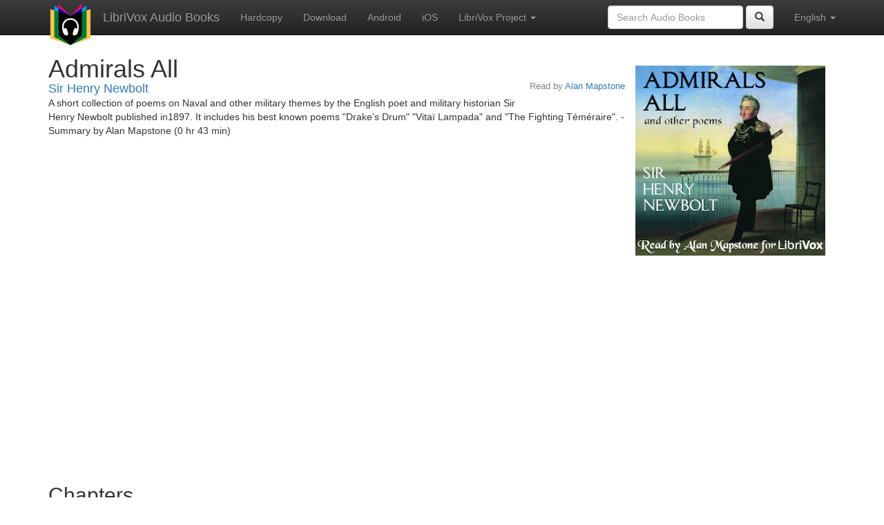

--- FILE ---
content_type: text/html;charset=utf-8
request_url: http://librivox.bookdesign.biz/book/19879
body_size: 3474
content:











<!DOCTYPE html>

<html xmlns="http://www.w3.org/1999/xhtml" xmlns:fb="http://ogp.me/ns/fb#" xml:lang="en" lang="en">
<head>
<meta charset="utf-8" />
<meta http-equiv="X-UA-Compatible" content="IE=edge" />
<meta name="viewport" content="width=device-width, initial-scale=1" />
<link rel="stylesheet" href="https://maxcdn.bootstrapcdn.com/bootstrap/3.3.7/css/bootstrap.min.css" integrity="sha384-BVYiiSIFeK1dGmJRAkycuHAHRg32OmUcww7on3RYdg4Va+PmSTsz/K68vbdEjh4u" crossorigin="anonymous">
<link rel="stylesheet" href="https://maxcdn.bootstrapcdn.com/bootstrap/3.3.7/css/bootstrap-theme.min.css" integrity="sha384-rHyoN1iRsVXV4nD0JutlnGaslCJuC7uwjduW9SVrLvRYooPp2bWYgmgJQIXwl/Sp" crossorigin="anonymous">
<link href="/css/bd.css" rel="stylesheet">
<script src="https://ajax.googleapis.com/ajax/libs/jquery/1.11.3/jquery.min.js"></script>
<script src="https://maxcdn.bootstrapcdn.com/bootstrap/3.3.7/js/bootstrap.min.js" integrity="sha384-Tc5IQib027qvyjSMfHjOMaLkfuWVxZxUPnCJA7l2mCWNIpG9mGCD8wGNIcPD7Txa" crossorigin="anonymous"></script>
<script type="text/javascript" src="/js/detectAndroid.js" ></script>
<!-- Global site tag (gtag.js) - Google Analytics -->
<script async src="https://www.googletagmanager.com/gtag/js?id=G-L9MXBNBGHB"></script>
<script>
  window.dataLayer = window.dataLayer || [];
  function gtag(){dataLayer.push(arguments);}
  gtag('js', new Date());

  gtag('config', 'G-L9MXBNBGHB');
</script>
<meta property="fb:app_id" content="376943702360023" />
<meta property="og:url" content="http://librivox.bookdesign.biz/book/19879" />
<meta property="og:type" content="book" />
<meta property="og:title" content="Admirals All" />
<meta property="og:image" content="https://lh3.googleusercontent.com/YvlGJvzY_WHCUrRuxBK2NcVuKMYFtme-Hw7vaK02lMNKdPMMbXk8r2gecJQ9cFjW-J9Sl3ko4noRgQfQFQo4ZgAQSlbqIEuEOg0CY07ODOVrKw" />
<meta property="og:description" content="A short collection of poems on Naval and other military themes by the English poet and military historian Sir Henry Newbolt published in1897…" />

<link rel="canonical" href="https://librivox.app/book/19879" />
<link rel="alternate" href="android-app://biz.bookdesign.librivox/http/librivox.bookdesign.biz/book/19879" />
<link rel="alternate" href="android-app://biz.bookdesign.librivox.pro/http/librivox.bookdesign.biz/book/19879" />
<link rel="alternate" href="android-app://biz.bookdesign.librivox/https/librivox.app/book/19879" />
<link rel="alternate" href="android-app://biz.bookdesign.librivox.pro/https/librivox.app/book/19879" />

<title>Admirals All (audio book)</title>
</head>

<body>
	<div id="fb-root"></div>
	<script>
		(function(d, s, id) {
			var js, fjs = d.getElementsByTagName(s)[0];
			if (d.getElementById(id))
				return;
			js = d.createElement(s);
			js.id = id;
			js.src = "https://connect.facebook.net/en_US/all.js#xfbml=1&appId=376943702360023";
			fjs.parentNode.insertBefore(js, fjs);
		}(document, 'script', 'facebook-jssdk'));
	</script>

	<!-- ##### Navbar ##### -->

    <nav class="navbar navbar-inverse navbar-fixed-top">
        <div class="container">
            <div class="navbar-header">
                <button type="button" class="navbar-toggle collapsed" data-toggle="collapse" data-target="#navbar" aria-expanded="false" aria-controls="navbar">
                    <span class="sr-only">Toggle navigation</span>
                    <span class="icon-bar"></span>
                    <span class="icon-bar"></span>
                    <span class="icon-bar"></span>
                </button>
                <a class="navbar-brand" href="/" style="padding-top: 5px;">
                    <img class="img-responsive" src="/images/ic_lv_64.png" alt="">
                </a>
                <a class="navbar-brand" href="/">
                    LibriVox Audio Books
                </a>
            </div>
            <div id="navbar" class="navbar-collapse collapse">
                <ul class="nav navbar-nav">
                    <li><a href="http://www.amazon.com/gp/search?keywords=Admirals+All+Sir+Henry+Newbolt&index=books&linkCode=qs&tag=libaud-20">Hardcopy</a></li>
                    
                        <li><a href="https://archive.org/compress/admiralsall_2312_librivox/formats=64KBPS MP3&file=/admiralsall_2312_librivox.zip">Download</a></li>
                    
                    <li><a
                        href="https://play.google.com/store/apps/details?id=app.librivox.android">Android</a></li>
                    <li><a
                        href="https://itunes.apple.com/us/app/librivox-audio-books/id596159212?mt=8">iOS</a></li>
                    
                    <li class="dropdown">
                      <a href="#" class="dropdown-toggle" data-toggle="dropdown" role="button" aria-expanded="false">LibriVox Project <span class="caret"></span></a>
                        <ul class="dropdown-menu" role="menu">
                            <li><a href="https://librivox.org/admirals-all-by-sir-henry-newbolt/">This Book</a></li>
                            <li><a href="https://librivox.org/">LibriVox.org</a></li>
                        </ul>
                    </li>
                    
                </ul>
                <ul class="nav navbar-nav navbar-right">
                  <li class="dropdown">
                    <a href="#" class="dropdown-toggle" data-toggle="dropdown" role="button" aria-expanded="false">
                      English <span class="caret"></span>
                    </a>
                    <ul class="dropdown-menu" role="menu">
                      <li><a href="/book/19879?language=English">English</a></li>
                      <li><a href="/book/19879?language=Spanish">Espa&ntilde;ol</a></li>
                      <li><a href="/book/19879?language=French">Fran&ccedil;ais</a></li>
                      <li><a href="/book/19879?language=German">Deutsch</a></li>
                    </ul>
                  </li>
                </ul>
                <form class="navbar-form navbar-right form-inline" role="search" action="/search.jsp" method="get">
                  <div class="form-group">
                    <input type="text" class="form-control" name="search" placeholder="Search Audio Books">
                    
                  </div>
                  <button type="submit" class="btn btn-default"><span class="glyphicon glyphicon-search"></span></button>
                </form>
            </div><!--/.nav-collapse -->
        </div>
    </nav>

	<!-- ##### Main Copy ##### -->

	<div class="container" role="main" itemscope itemtype="http://schema.org/AudioBook">
		<div id="description" style="min-height:300px">

			<div id="image" class="span6 pull-right cover-image"><img src="https://lh3.googleusercontent.com/YvlGJvzY_WHCUrRuxBK2NcVuKMYFtme-Hw7vaK02lMNKdPMMbXk8r2gecJQ9cFjW-J9Sl3ko4noRgQfQFQo4ZgAQSlbqIEuEOg0CY07ODOVrKw=s275" itemprop="image"></div>

			<h1 class="book-title" itemprop="name">Admirals All</h1>
			<br>
            <h2 itemprop="author" class="author"><a href="/author/Sir+Henry+Newbolt">Sir Henry Newbolt</a></h2>
                <h3 class="reader">Read by <a href="/reader/Alan+Mapstone">Alan Mapstone</a></h3>
                

			<p itemprop="description">A short collection of poems on Naval and other military themes by the English poet and military historian Sir Henry Newbolt published in1897. It includes his best known poems "Drake's Drum" "Vitaï Lampada" and "The Fighting Téméraire". - Summary by Alan Mapstone (0 hr 43 min)</p>

			<fb:like href="http://librivox.bookdesign.biz/book/19879" send="true" width="400" show_faces="true"></fb:like>

		</div>

        <div class="row">
            
                <div id="chapters" class="col-md-6">
                    <h2>Chapters</h2>
                    <table class="table table-striped">
                    
                        <tr>
                            <td>
                                <a href="https://www.archive.org/download/admiralsall_2312_librivox/admiralsall_01_newbolt_64kb.mp3">Admirals All</a>
                            </td>
                            <td>3:31</td>
                            
                                <td style="text-indent: 1cm; margin-top: 0em;">
                                    Read by Alan Mapstone</td>
                                
                        </tr>
                        
                        <tr>
                            <td>
                                <a href="https://www.archive.org/download/admiralsall_2312_librivox/admiralsall_02_newbolt_64kb.mp3">San Stefano</a>
                            </td>
                            <td>3:53</td>
                            
                                <td style="text-indent: 1cm; margin-top: 0em;">
                                    Read by Alan Mapstone</td>
                                
                        </tr>
                        
                        <tr>
                            <td>
                                <a href="https://www.archive.org/download/admiralsall_2312_librivox/admiralsall_03_newbolt_64kb.mp3">Drake's Drum</a>
                            </td>
                            <td>2:12</td>
                            
                                <td style="text-indent: 1cm; margin-top: 0em;">
                                    Read by Alan Mapstone</td>
                                
                        </tr>
                        
                        <tr>
                            <td>
                                <a href="https://www.archive.org/download/admiralsall_2312_librivox/admiralsall_04_newbolt_64kb.mp3">The Fighting Téméraire</a>
                            </td>
                            <td>2:21</td>
                            
                                <td style="text-indent: 1cm; margin-top: 0em;">
                                    Read by Alan Mapstone</td>
                                
                        </tr>
                        
                        <tr>
                            <td>
                                <a href="https://www.archive.org/download/admiralsall_2312_librivox/admiralsall_05_newbolt_64kb.mp3">Hawke</a>
                            </td>
                            <td>1:58</td>
                            
                                <td style="text-indent: 1cm; margin-top: 0em;">
                                    Read by Alan Mapstone</td>
                                
                        </tr>
                        
                        <tr>
                            <td>
                                <a href="https://www.archive.org/download/admiralsall_2312_librivox/admiralsall_06_newbolt_64kb.mp3">Vae Victis</a>
                            </td>
                            <td>5:38</td>
                            
                                <td style="text-indent: 1cm; margin-top: 0em;">
                                    Read by Alan Mapstone</td>
                                
                        </tr>
                        
                        <tr>
                            <td>
                                <a href="https://www.archive.org/download/admiralsall_2312_librivox/admiralsall_07_newbolt_64kb.mp3">Vitaï Lampada</a>
                            </td>
                            <td>1:47</td>
                            
                                <td style="text-indent: 1cm; margin-top: 0em;">
                                    Read by Alan Mapstone</td>
                                
                        </tr>
                        
                        <tr>
                            <td>
                                <a href="https://www.archive.org/download/admiralsall_2312_librivox/admiralsall_08_newbolt_64kb.mp3">A Ballad of John Nicholson</a>
                            </td>
                            <td>4:26</td>
                            
                                <td style="text-indent: 1cm; margin-top: 0em;">
                                    Read by Alan Mapstone</td>
                                
                        </tr>
                        
                        <tr>
                            <td>
                                <a href="https://www.archive.org/download/admiralsall_2312_librivox/admiralsall_09_newbolt_64kb.mp3">The Guides at Cabul, 1879</a>
                            </td>
                            <td>3:44</td>
                            
                                <td style="text-indent: 1cm; margin-top: 0em;">
                                    Read by Alan Mapstone</td>
                                
                        </tr>
                        
                        <tr>
                            <td>
                                <a href="https://www.archive.org/download/admiralsall_2312_librivox/admiralsall_10_newbolt_64kb.mp3">The Gay Gordans</a>
                            </td>
                            <td>1:58</td>
                            
                                <td style="text-indent: 1cm; margin-top: 0em;">
                                    Read by Alan Mapstone</td>
                                
                        </tr>
                        
                        <tr>
                            <td>
                                <a href="https://www.archive.org/download/admiralsall_2312_librivox/admiralsall_11_newbolt_64kb.mp3">"He Fell Among Thieves"</a>
                            </td>
                            <td>3:56</td>
                            
                                <td style="text-indent: 1cm; margin-top: 0em;">
                                    Read by Alan Mapstone</td>
                                
                        </tr>
                        
                        <tr>
                            <td>
                                <a href="https://www.archive.org/download/admiralsall_2312_librivox/admiralsall_12_newbolt_64kb.mp3">Ionicus</a>
                            </td>
                            <td>1:44</td>
                            
                                <td style="text-indent: 1cm; margin-top: 0em;">
                                    Read by Alan Mapstone</td>
                                
                        </tr>
                        
                        <tr>
                            <td>
                                <a href="https://www.archive.org/download/admiralsall_2312_librivox/admiralsall_13_newbolt_64kb.mp3">The Dictionary of National Biography</a>
                            </td>
                            <td>1:51</td>
                            
                                <td style="text-indent: 1cm; margin-top: 0em;">
                                    Read by Alan Mapstone</td>
                                
                        </tr>
                        
                        <tr>
                            <td>
                                <a href="https://www.archive.org/download/admiralsall_2312_librivox/admiralsall_14_newbolt_64kb.mp3">Laudabunt Alii</a>
                            </td>
                            <td>2:08</td>
                            
                                <td style="text-indent: 1cm; margin-top: 0em;">
                                    Read by Alan Mapstone</td>
                                
                        </tr>
                        
                        <tr>
                            <td>
                                <a href="https://www.archive.org/download/admiralsall_2312_librivox/admiralsall_15_newbolt_64kb.mp3">The Vigil</a>
                            </td>
                            <td>2:11</td>
                            
                                <td style="text-indent: 1cm; margin-top: 0em;">
                                    Read by Alan Mapstone</td>
                                
                        </tr>
                        
                    </table>
                </div>
                
            <div class="col-md-4">
                
            </div>
        </div>
        

<div id="footer">
    <center>
        <a href="https://www.bookdesign.biz" title="BookDesign">BookDesign</a> |
        <a href="mailto:support@bookdesign.biz?Subject=Question%20from%20website">Contact Us</a> |
        <a href="https://www.bookdesign.biz/librivox/privacy-policy">Privacy Policy</a>
    </center>
</div>
    </div>
        <script async src="https://pagead2.googlesyndication.com/pagead/js/adsbygoogle.js?client=ca-pub-7488255503396243"
             crossorigin="anonymous"></script>
    
</body>
</html>


--- FILE ---
content_type: text/html; charset=utf-8
request_url: https://www.google.com/recaptcha/api2/aframe
body_size: 265
content:
<!DOCTYPE HTML><html><head><meta http-equiv="content-type" content="text/html; charset=UTF-8"></head><body><script nonce="Tu1TRPhoN7h8Q1Oblty1kQ">/** Anti-fraud and anti-abuse applications only. See google.com/recaptcha */ try{var clients={'sodar':'https://pagead2.googlesyndication.com/pagead/sodar?'};window.addEventListener("message",function(a){try{if(a.source===window.parent){var b=JSON.parse(a.data);var c=clients[b['id']];if(c){var d=document.createElement('img');d.src=c+b['params']+'&rc='+(localStorage.getItem("rc::a")?sessionStorage.getItem("rc::b"):"");window.document.body.appendChild(d);sessionStorage.setItem("rc::e",parseInt(sessionStorage.getItem("rc::e")||0)+1);localStorage.setItem("rc::h",'1769818448697');}}}catch(b){}});window.parent.postMessage("_grecaptcha_ready", "*");}catch(b){}</script></body></html>